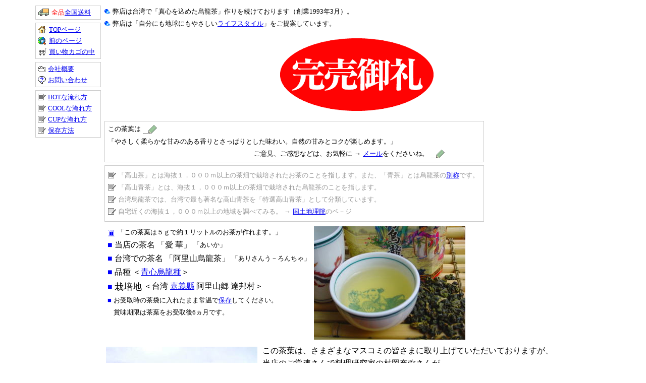

--- FILE ---
content_type: text/html
request_url: https://www.taiwan-oolong.com/aika.htm
body_size: 4589
content:
<!DOCTYPE HTML PUBLIC "-//W3C//DTD HTML 4.01 Transitional//EN">
<HTML>
<head>
<TITLE>阿里山烏龍茶（愛華）</TITLE>
<meta NAME="keywords" CONTENT="台湾烏龍茶,ウーロン茶,うーろんちゃ,烏龍茶,烏竜茶,中国茶,凍頂烏龍茶,ジャスミン茶,台湾,中国,ダイエット,花粉症,お菓子,アレルギー,ポイント,ネットマイル">
<meta NAME="description" CONTENT="台湾烏龍茶はウーロン茶のトップブランド。逸品のウーロン茶。">
<meta NAME="robots" CONTENT="ALL">
<meta NAME="author" CONTENT="台湾烏龍茶の旦那">
<meta NAME="content-language" CONTENT="ja">
<meta NAME="build" CONTENT="1999.02.01">
<meta http-equiv="Content-Type" content="text/html; charset=Shift_JIS">
<meta http-equiv="Content-Style-Type" content="text/css">
<meta http-equiv="content-script-type" content="text/javascript">
<meta name="GENERATOR" content="JustSystems Homepage Builder Version 22.0.1.0 for Windows">
<link rel="icon" href="https://www.taiwan-oolong.com/taiwan-oolong-fav-icon.png" type="image/png">
<STYLE TYPE="text/css"> 
<!-- 

P{
	font-family : "ＭＳ Ｐゴシック",sans-serif;
} 

--> 
</STYLE>
<STYLE type="text/css">
<!--
A:hover{
	position : relative;
top:2px;
}
-->
</STYLE>
<link rel="stylesheet" type="text/css" href="table.css" id="HPB_TABLE_CSS_ID_">
</head><body oncontextmenu="return false">

<div align="center"><table border="0"><tbody><tr><td valign="top">
<table border="0" width="130" cellspacing="1" bgcolor="#cccccc"><tbody><tr><td bgcolor="#ffffff">
<table border="0" style="color : #cccccc;background-color : #ffffff;"><tbody><tr><td>
<img src="https://www.taiwan-oolong.com/03060646.gif" width="23" height="17" border="0"></td><td align="center" valign="middle"><font size="2" color="#ff0000">全品<a href="https://www.taiwan-oolong.com/hatsoutooshihalai.htm" target="_blank">全国送料</a></font></td></tr></tbody></table></td></tr></tbody></table>
<table border="0"><tbody><tr><td></td></tr></tbody></table>
<table border="0" width="130" cellspacing="1" bgcolor="#cccccc"><tbody><tr><td bgcolor="#ffffff">
<table border="0" style="color : #cccccc;background-color : #ffffff;"><tbody><tr><td>
<img src="https://www.taiwan-oolong.com/092205372.gif" width="16" height="16" border="0"></td><td><font size="2"><a href="https://www.taiwan-oolong.com/">TOPページ</a></fONT></td></tr>
<tr><td><img src="https://www.taiwan-oolong.com/092205373.gif" width="16" height="16" border="0"></td><td><font size="2"><a href="javascript:history.back()">前のページ</a></fONT></td></tr>
<tr><td><img src="https://www.taiwan-oolong.com/09220537.gif" width="18" height="17" border="0"></td><td><font size="2"><a href="https://cart.ec-sites.jp/cart_step2/pc/kago/es_shop_id/3160/" target="_blank">買い物カゴの中</a></font></td></tr></tbody></table></td></tr></tbody></table>
<table border="0"><tbody><tr><td></td></tr></tbody></table>
<table border="0" width="130" cellspacing="1" bgcolor="#cccccc"><tbody><tr><td bgcolor="#ffffff">
<table border="0" style="color : #cccccc;background-color : #ffffff;"><tbody><tr><td>
<img src="https://www.taiwan-oolong.com/10040830image1.gif" width="16" height="16" border="0"></td><td><FONT size="2"><a href="https://www.taiwan-oolong.com/kaishagaiyou.htm">会社概要</A></font></td></tr>
<tr><td><img src="https://www.taiwan-oolong.com/03060517.gif" width="16" height="16" border="0"></td><td><font size="2"><a href="https://cart.ec-sites.jp/cart_step2/shop-inquery/top/shid/3160/">お問い合わせ</a></font>
</td></tr></tbody></table></td></tr></tbody></table>
<table border="0"><tbody><tr><td></td></tr></tbody></table>
<table border="0" width="130" cellspacing="1" bgcolor="#cccccc"><tbody><tr><td bgcolor="#ffffff">
<table border="0" style="color : #cccccc;background-color : #ffffff;"><tbody><tr><td>
<img src="https://www.taiwan-oolong.com/i61.gif" width="16" height="13" border="0"></td><td><font size="2"><a href="https://www.taiwan-oolong.com/oishiinomikata.htm">HOTな淹れ方</a></font></td></tr>
<tr><td><img src="https://www.taiwan-oolong.com/i61.gif" width="16" height="13" border="0"></td><td><font size="2"><a href="https://www.taiwan-oolong.com/iceoolong.htm">COOLな淹れ方</a></font></td></tr>
<tr><td><img src="https://www.taiwan-oolong.com/i61.gif" width="16" height="13" border="0"></td><td><font size="2"><a href="https://www.taiwan-oolong.com/magcupoishii.htm">CUPな淹れ方</a></font></td></tr>
<tr><td><img src="https://www.taiwan-oolong.com/i61.gif" width="16" height="13" border="0"></td><td><font size="2"><a href="https://www.taiwan-oolong.com/hozonhouhou.htm">保存方法</a></font></td></tr>
</tbody></table></td></tr></tbody></table>
</td><td valign="top">
<table border="0"><tbody><tr><td><img src="https://www.taiwan-oolong.com/09121228.gif" width="12" height="10" border="0"></td><td><font size="2" color="#000000">弊店は台湾で「真心を込めた烏龍茶」作りを続けております（創業1993年3月）。</font></td></tr></tbody></table>
<table border="0"><tbody><tr><td><img src="https://www.taiwan-oolong.com/09121228.gif" width="12" height="10" border="0"></td><td><font size="2" color="#000000">弊店は「自分にも地球にもやさしい<a href="https://www.taiwan-oolong.com/iceoolong.htm">ライフスタイル</a>」をご提案しています。</font></td></tr></tbody></table>
<table border="0"><tbody><tr><td height="10"></td></tr></tbody></table>
<div align="center"><table border="0"><tbody><tr><td><img src="https://www.taiwan-oolong.com/20150201.png" width="304" height="144" border="0"></td></tr></tbody></table></div>       
<table border="0"><tbody><tr><td height="10"></td></tr></tbody></table>



<table border="0"><tbody><tr><td><TABLE width="750" cellspacing="0" bgcolor="#cccccc" border="0"><tbody><tr><td><TABLE width="750" height="30" cellspacing="0" cellpadding="0" bgcolor="#ffffff" border="0"><tbody><tr><td>
<table width="680" border="0"><tbody><tr><td><table border="0"><tbody><tr><td><FONT color="#000000" size="2">この茶葉は</FONT></td><td><img src="https://www.taiwan-oolong.com/08191136image9.gif" border="0" width="29" height="19"></td></tr></tbody></table>
<table border="0"><tbody><tr><td><FONT color="#000000" size="2">「やさしく柔らかな甘みのある香りとさっぱりとした味わい。自然の甘みとコクが楽しめます。」</FONT></td></tr></tbody></table>
<div align="right"><table border="0"><tbody><tr><td><font color="#000000" size="2">ご意見、ご感想などは、お気軽に</font><td><font color="#000000" size="2">→</font><td><font size="2"><a href="https://cart.ec-sites.jp/cart_step2/shop-inquery/top/shid/3160/">メール</a>をくださいね。</font></td><td><img src="http://www.taiwan-oolong.com/08191136image9.gif" border="0" width="29" height="19"></td></tr></tbody></table></div></td></tr></tbody></table></td></TR></tbody></table></td></tr></tbody></table></td></tr></tbody></table>
<table border="0"><tbody><tr><td><TABLE height="110" width="750" cellspacing="0" bgcolor="#cccccc" border="0"><TBODY><TR><TD>
<TABLE height="110" width="750" cellspacing="0" cellpadding="0" bgcolor="#ffffff" border="0"><TBODY><TR><TD>
<table border="0"><tbody><tr><td>
<table border="0"><tbody><tr><td><img src="https://www.taiwan-oolong.com/ii14.gif" width="16" height="13" border="0"></td>
<td><FONT color="#969696" size="2">「高山茶」とは海抜１，０００ｍ以上の茶畑で栽培されたお茶のことを指します。また、「青茶」とは烏龍茶の<a href="https://www.taiwan-oolong.com/aocha.htm">別称</a>です。</FONT></td></tr></tbody></table>

<table border="0"><tbody><tr><td><img src="https://www.taiwan-oolong.com/ii14.gif" width="16" height="13" border="0"></td><td><FONT color="#969696" size="2">「高山青茶」とは、海抜１，０００ｍ以上の茶畑で栽培された烏龍茶のことを指します。</FONT></td></tr></tbody></table>

<table border="0"><tbody><tr><td><img src="https://www.taiwan-oolong.com/ii14.gif" width="16" height="13" border="0"></td><td><FONT color="#969696" size="2">台湾烏龍茶では、台湾で最も著名な高山青茶を「特選高山青茶」として分類しています。</FONT></td></tr></tbody></table>

<table border="0"><tbody><tr><td><img src="https://www.taiwan-oolong.com/ii14.gif" width="16" height="13" border="0"></td><td><FONT color="#969696" size="2">自宅近くの海抜１，０００ｍ以上の地域を調べてみる。</FONT></td><td><FONT color="#969696" size="2">→</FONT></td><td><FONT color="#969696" size="2"><a href="https://www.gsi.go.jp/" target="_blank">国土地理院</a>のペ－ジ</FONT></td></tr></tbody></table></td></tr></tbody></table>
</TD></TR></TBODY></TABLE></TD></TR></TBODY></TABLE></td></tr></tbody></table>
<table border="0"><tbody><tr><td><table border="0"><tbody><tr>
                  <td valign="top"><table border="0"><tbody><tr><td><img src="https://www.taiwan-oolong.com/03071031.gif" width="16" height="16" border="0"></td><td><FONT color="#000000" size="2">「この茶葉は５ｇで約１リットルのお茶が作れます。」</FONT></td></tr></tbody></table>
<table border="0"><tbody><tr><td><FONT size="3" color="#0000ff">■</FONT></td><td><FONT size="3" color="#000000">当店の茶名</FONT></td>
<td><FONT size="3" color="#000000">「愛&nbsp;華」</FONT></td><td><FONT size="2" color="#000000">「あいか」</FONT></td></tr></tbody></table>
<table border="0"><tbody><tr><td><FONT size="3" color="#0000ff">■</FONT></td><td><FONT size="3" color="#000000">台湾での茶名</FONT></td>
<td><FONT size="3" color="#000000">「阿里山烏龍茶」</FONT></td><td><FONT size="2" color="#000000">「ありさんう－ろんちゃ」</FONT></td></tr></tbody></table>
<table border="0"><tbody><tr><td><FONT size="3" color="#0000ff">■</FONT></td><td><FONT size="3" color="#000000">品種</FONT></td>
<td><FONT size="3" color="#000000">＜<a href="https://www.taiwan-oolong.com/smell.htm">青心烏龍種</a>＞</FONT></td></tr></tbody></table>
<table border="0"><tbody><tr><td><FONT size="3" color="#0000ff">■</FONT></td><td><FONT size="4" color="#000000">栽培地</FONT></td><td><FONT size="3" color="#000000">＜台湾</FONT></td>
<td><FONT size="3" color="#000000"><A href="https://www.taiwan-oolong.com/map.htm">嘉義縣</A></FONT></td><td><FONT size="3" color="#000000">阿里山郷</FONT></td><td><FONT size="3" color="#000000">達邦村＞</FONT></td></tr></tbody></table>

<table border="0"><tbody><tr><td><font size="2" color="#0000ff">■</font></td><td><font size="2" color="#000000">お受取時の茶袋に入れたまま常温で<a href="https://www.taiwan-oolong.com/hozonhouhou.htm">保存</a>してください。</font></td></tr></tbody></table>
<table border="0"><tbody><tr><td><font size="2" color="#ffffff">■</font></td><td><font size="2" color="#000000">賞味期限は茶葉をお受取後6ヵ月です。</font></td></tr></tbody></table>
<table border="0"><tbody><tr><td></td></tr></tbody></table></td><td><img src="https://www.taiwan-oolong.com/alisan.jpg" width="300" height="225" border="0"></td></tr></tbody></table></td></tr></tbody></table>
<table border="0"><tbody><tr><td valign="top"><table border="0"><tbody><tr><tr><td><img height="225" src="https://www.taiwan-oolong.com/img1019228551.jpeg" width="300"></td></tr>
<tr><td><img src="https://www.taiwan-oolong.com/alisan1.jpg" width="300" height="225" border="0"></td></tr><tr><td align="center"><FONT size="2" color="#000000">阿里山烏龍茶を栽培している林さんご夫婦</FONT></td></tr></tbody></table></td>
<td valign="top"><table border="0"><tbody><tr><td><font size="3" color="#000000">この茶葉は、さまざまなマスコミの皆さまに取り上げていただいておりますが、</font></td></tr>
<tr><td><font size="3" color="#000000">当店のご常連さんで料理研究家の村岡奈弥さんが、</font></td></tr>
<tr><td><font size="3" color="#000000"><a href="https://www.kobunsha.com/" target="_blank">光文社</a>発行のVERYという女性誌に、この茶葉のことを紹介してくださった時は、</font></td></tr>
<tr><td><font size="3" color="#000000">掲載後の7日間・・・ご注文の電話が鳴り止まず・・・全部売れ切れちゃっいました。</font></td></tr>
<tr><td><font size="3" color="#000000">奈弥さん曰く、</font></td></tr>
<tr><td><font size="3" color="#000000">「これがウーロン茶って驚くくらい、フルーティーでとてもさわやかなお茶です。</font></td></tr>
<tr><td><font size="3" color="#000000">ちょっとハーブティーぽいですね。食後やさっぱりしたい気分の時はこのお茶で。」</font></td></tr>
<tr><td>

<table height="110" width="510" cellspacing="0" bgcolor="#cccccc" border="0"><tbody><tr><td>
<table height="110" width="510" cellspacing="0" cellpadding="0" bgcolor="#ffffff" border="0"><tbody><tr><td>
<center><table border="0"><tbody><tr><td width="510"><table border="0"><tbody><tr><td><font size="2" color="#969696"><a href="https://naya-muraoka-yakuzencook.com/" target="_blank">村岡奈弥さん</a>のご紹介</font></td></tr></tbody></table>
<table border="0"><tbody><tr><td><font size="2" color="#969696">料理研究家。中医薬膳師。</font></td></tr>
<tr><td><font size="2" color="#969696">仏留学、料理教室「エミーズ」のチーフコーディネーター、</font></td></tr>
<tr><td><font size="2" color="#969696">仏三ツ星レストラン「ミッシェル・ブラス」での修行を経て、</font></td></tr><tr><td><font size="2" color="#969696">国立北京中医薬大学日本校卒業。中医薬膳師の資格を取得。</font></td></tr>
<tr><td><font size="2" color="#969696">「オレンジページ」「きょうの料理」などの雑誌やテレビの料理番組にも出演し活躍中です。</font></td></tr>
<tr><td><font size="2" color="#969696">著書に「チョコレート＆フルーツの手作りお菓子」（新星出版社）</font></td></tr><tr><td><font size="2" color="#969696">「ほんのり甘いひんやりデザート」（永岡書店）などがあります。</font></td></tr></tbody></table></td></tr></tbody></table></center>
</td></tr></tbody></table></td></tr></tbody></table>

</td></tr><tr><td><font size="3" color="#000000">この茶葉の栽培地、「阿里山」地域は、台湾の<a href="https://www.taiwan.net.tw/" target="_blank">観光地</a>としても有名で、</font></td></tr>
<tr><td><font size="3" color="#000000">日本のガイドブックにも必ず紹介されています。</font></td></tr>
<tr><td><font size="3" color="#000000">檜の原生林が生い茂り、さまざまな野鳥達が美しい声で合唱しています。</font></td></tr>
<tr><td><font size="3" color="#000000">手つかずの大自然が残る、数少ない地域ですよ。</font></td></tr></tbody></table></td></tr></tbody></table>

<table border="0"><tbody><tr><td><table border="1" cellspacing="0" cellpadding="2" id="HPB_TABLE_1_A_140322115125" class="hpb-cnt-tb1" style="color : white;background-color : white;text-align : left;padding-top : 5px;padding-left : 5px;padding-right : 5px;padding-bottom : 5px;margin-top : 0px;margin-left : 0px;margin-right : 0px;margin-bottom : 0px;border-right-width : 1px;border-bottom-width : 1px;border-style : dotted;border-color : #94923d;width : 400px;height : 300px;"><tbody><tr>
<td class="hpb-cnt-tb-cell1" width="6" height="15" style="color : white;background-color : white;padding-top : 5px;padding-left : 5px;padding-right : 5px;padding-bottom : 5px;margin-top : 0px;margin-left : 0px;margin-right : 0px;margin-bottom : 0px;border-right-width : 0px;border-bottom-width : 0px;border-style : dotted;border-color : #94923d;width : 400px;height : 300px;">
<table border="0"><tbody><tr><td><font size="3" color="#000000">商品番号：Oolong-26</font></td></tr></tbody></table>
<table border="0"><tbody><tr><td><font size="3" color="#000000">商品名：愛&nbsp;華（阿里山烏龍茶）&nbsp;30ｇパック</font></td></tr></tbody></table>
<table border="0"><tbody><tr><td><font size="3" color="#000000">商品単価：3,900円（税込価格）</font></td></tr></tbody></table><p>
<div align="center">
<!-- (愛華（阿里山烏龍茶）30gパック) ここから -->
<form method="post" action="https://cart.ec-sites.jp/cart_step2/pc/pk00/">
<font size="3" color="#000000">購入数量：</font>
<select name="es_item_qty" style="vertical-align:middle">
<option value="1">1</option>
<option value="2">2</option>
<option value="3">3</option>
<option value="4">4</option>
<option value="5">5</option>
<option value="6">6</option>
<option value="7">7</option>
<option value="8">8</option>
<option value="9">9</option>
<option value="10">10</option></select>
<input type="hidden" name="es_charset" value="sjis">
<input type="hidden" name="es_item_id" value="26"><font size="3" color="#000000">パック</font>
<p><input type="submit" name="es_submit" value="お買い物カゴに入れる" disabled readonly>
<input type="hidden" name="es_shop_id" value="3160">
<input type="hidden" name="es_stock_attr_flag" value="0"></form><form action="https://cart.ec-sites.jp/cart_step2/item-question/top/shid/3160/item_id/26/" target="_blank"><p><input type="submit" value="商品に関するお問い合わせ" ></form>
<table border="0"><tbody><tr><td><font size="2"><a href="https://www.taiwan-oolong.com/hatsoutooshihalai.htm" target="_blank">商品のお受取と代金のお支払方法</a></font></td></tr></tbody></table>
<!-- (愛華（阿里山烏龍茶）30gパック) ここまで --></div></td></tr></tbody></table></td><td><table border="1" cellspacing="0" cellpadding="2" id="HPB_TABLE_1_A_140322115146" class="hpb-cnt-tb1" style="color : white;background-color : white;text-align : left;padding-top : 5px;padding-left : 5px;padding-right : 5px;padding-bottom : 5px;margin-top : 0px;margin-left : 0px;margin-right : 0px;margin-bottom : 0px;border-right-width : 1px;border-bottom-width : 1px;border-style : dotted;border-color : #94923d;width : 400px;height : 300px;"><tbody><tr>
<td class="hpb-cnt-tb-cell1" style="color : white;background-color : white;padding-top : 5px;padding-left : 5px;padding-right : 5px;padding-bottom : 5px;margin-top : 0px;margin-left : 0px;margin-right : 0px;margin-bottom : 0px;border-right-width : 0px;border-bottom-width : 0px;border-style : dotted;border-color : #94923d;width : 400px;height : 300px;">
<table border="0"><tbody><tr><td><font size="3" color="#000000">商品番号：Oolong-27</font>&nbsp;<font color="#ff0000" size="3">「単価500円割引」</font></td></tr></tbody></table>
<table border="0"><tbody><tr><td><font size="3" color="#000000">商品名：愛&nbsp;華（阿里山烏龍茶）&nbsp;50ｇパック</font></td></tr></tbody></table>
<table border="0"><tbody><tr><td><font size="3" color="#000000">商品単価：6,000円（税込価格）</font></td></tr></tbody></table><p>
<div align="center">
<!-- (愛華（阿里山烏龍茶）50gパック) ここから -->
<form method="post" action="https://cart.ec-sites.jp/cart_step2/pc/pk00/">
<font size="3" color="#000000">購入数量：</font>
<select name="es_item_qty" style="vertical-align:middle">
<option value="1">1</option>
<option value="2">2</option>
<option value="3">3</option>
<option value="4">4</option>
<option value="5">5</option>
<option value="6">6</option>
<option value="7">7</option>
<option value="8">8</option>
<option value="9">9</option>
<option value="10">10</option></select>
<input type="hidden" name="es_charset" value="sjis">
<input type="hidden" name="es_item_id" value="27"><font size="3" color="#000000">パック</font>
<p><input type="submit" name="es_submit" value="お買い物カゴに入れる" disabled readonly>
<input type="hidden" name="es_shop_id" value="3160">
<input type="hidden" name="es_stock_attr_flag" value="0"></form><form action="https://cart.ec-sites.jp/cart_step2/item-question/top/shid/3160/item_id/27/" target="_blank"><p><input type="submit" value="商品に関するお問い合わせ" ></form>
<table border="0"><tbody><tr><td><font size="2"><a href="https://www.taiwan-oolong.com/hatsoutooshihalai.htm" target="_blank">商品のお受取と代金のお支払方法</a></font></td></tr></tbody></table>
<!-- (愛華（阿里山烏龍茶）50gパック) ここまで --></div></td></tr></tbody></table></td></tr></tbody></table>
<div align="center">
<table border="0"><tbody><tr><td>
<table border="0"><tbody><tr><td><img src="http:s//www.taiwan-oolong.com/taka2.gif" width="19" height="19" border="0"></td><td><font size="3" color="#000000">3種類の特選高山茶が各10gづつ入っているお得なセット</font></td></tr></tbody></table>
<table border="0"><tbody><tr><td><font size="3" color="#000000"><a href="https://www.taiwan-oolong.com/daika.htm" target="_blank">台華</a>（梨山烏龍茶）10gパック</font></td><td><font size="3" color="#000000">と</font></td><td><font size="3" color="#000000"><a href="https://www.taiwan-oolong.com/kouzan.htm" target="_blank">香山</a>（杉林渓烏龍茶）10gパック</font></td><td><font size="3" color="#000000">と</font></td><td><font size="3" color="#000000">↑愛華（阿里山烏龍茶）10gパックが入っています。</font></td></tr></tbody></table>
<table border="0"><tbody><tr><td>

<table border="1" cellspacing="0" cellpadding="2" id="HPB_TABLE_1_A_140323153525" class="hpb-cnt-tb1" style="color : white;background-color : white;text-align : center;padding-top : 3px;padding-left : 3px;padding-right : 3px;padding-bottom : 3px;margin-top : 2px;margin-left : 2px;margin-right : 2px;margin-bottom : 2px;border-right-width : 1px;border-bottom-width : 1px;border-color : red;"><tbody><tr>
<td class="hpb-cnt-tb-cell1" style="color : white;background-color : white;padding-top : 3px;padding-left : 3px;padding-right : 3px;padding-bottom : 3px;margin-top : 2px;margin-left : 2px;margin-right : 2px;margin-bottom : 2px;border-right-width : 0px;border-bottom-width : 0px;border-color : red;">
<table border="0"><tbody><tr><td><img src="https://www.taiwan-oolong.com/cbutton5.gif" width="49" height="56" border="0"></td><td><table border="0"><tbody><tr><td><font size="3" color="#000000">ごめんなさい。売り切れました。次回の販売日時は<a href="http://www.taiwan-oolong.com/melumaga.htm">メルマガ</a>でお知らせいたします。</font></td></tr>
<tr><td><font size="3" color="#000000">誠に申し訳ございませんが、メルマガ以外での個別連絡はいたしておりません。ご了承ください。</font></td></tr></tbody></table></td></tr></tbody></table></td></tr></tbody></table></td></tr></tbody></table>


<table border="1" cellspacing="0" cellpadding="2" id="HPB_TABLE_1_A_140322115205" class="hpb-cnt-tb1" style="color : white;background-color : white;text-align : left;padding-top : 5px;padding-left : 5px;padding-right : 5px;padding-bottom : 5px;margin-top : 0px;margin-left : 0px;margin-right : 0px;margin-bottom : 0px;border-right-width : 1px;border-bottom-width : 1px;border-style : dotted;border-color : #94923d;width : 500px;height : 300px;"><tbody><tr>
<td class="hpb-cnt-tb-cell1" style="color : white;background-color : white;padding-top : 5px;padding-left : 5px;padding-right : 5px;padding-bottom : 5px;margin-top : 0px;margin-left : 0px;margin-right : 0px;margin-bottom : 0px;border-right-width : 0px;border-bottom-width : 0px;border-style : dotted;border-color : #94923d;width : 500px;height : 300px;">
<table border="0"><tbody><tr><td><font size="3" color="#000000">商品番号：oolong-23</font>&nbsp;<font  size="3" color="#ff0000">「セット特別価格＆600円割引」</font></td></tr></tbody></table>
<table border="0"><tbody><tr><td><font size="3" color="#000000">商品名：高山茶セット</font></td></tr></tbody></table>
<table border="0"><tbody><tr><td><font size="3" color="#000000">商品単価：3,000円（税込価格）</font></td></tr></tbody></table><p>
<div align="center">
<!-- (高山茶セット) ここから -->
<form method="post" action="https://cart.ec-sites.jp/cart_step2/pc/pk00/">
<font size="3" color="#000000">購入数量：</font>
<select name="es_item_qty" style="vertical-align:middle">
<option value="1">1</option>
<option value="2">2</option>
<option value="3">3</option>
<option value="4">4</option>
<option value="5">5</option>
<option value="6">6</option>
<option value="7">7</option>
<option value="8">8</option>
<option value="9">9</option>
<option value="10">10</option></select>
<input type="hidden" name="es_charset" value="sjis">
<input type="hidden" name="es_item_id" value="23"><font size="3" color="#000000">セット</font>
<p><input type="submit" name="es_submit" value="お買い物カゴに入れる" disabled readonly>
<input type="hidden" name="es_shop_id" value="3160">
<input type="hidden" name="es_stock_attr_flag" value="0"></form><form action="https://cart.ec-sites.jp/cart_step2/item-question/top/shid/3160/item_id/23/" target="_blank"><p><input type="submit" value="商品に関するお問い合わせ" ></form>
<table border="0"><tbody><tr><td><font size="2"><a href="https://www.taiwan-oolong.com/hatsoutooshihalai.htm" target="_blank">商品のお受取と代金のお支払方法</a></font></td></tr></tbody></table>
<!-- (高山茶セット) ここまで --></div></td></tr></tbody></table></td></tr></tbody></table></div>

<table border="0"><tbody><tr><td><a href="https://afrch.forest.gov.tw/" target="_blank"><img src="https://www.taiwan-oolong.com/Alishan-Forest-Railway.jpg" width="1000" height="280" border="0"></a></td></tr></tbody></table><DIV align="right"><table border="0"><tbody><tr><td align="right"><FONT size="2"><a href="#top">ページのトップへ▲</a></FONT></td></tr></tbody></table></DIV>
<table border="0"><tbody><tr><td height="10"></td></tr></tbody></table><DIV align="center"><table border="0"><tbody><tr><td><SMALL><SCRIPT language="JavaScript">
<!--
myD = new Date();
myYear = myD.getYear();
myYears = (myYear < 1997) ? myYear+1900 : myYear;
document.write("Copyright (C) 1997-",myYears," Taiwan oolong Corporation. All Rights Reserved.");
// -->
</SCRIPT></SMALL></td></tr></tbody></table></DIV></TD></TR></TBODY></table></DIV></body></HTML>
